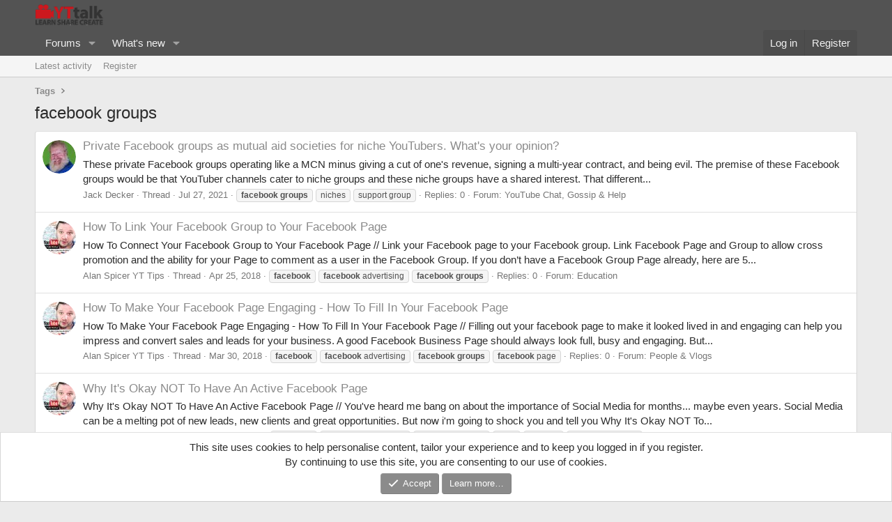

--- FILE ---
content_type: text/html; charset=utf-8
request_url: https://yttalk.com/tags/facebook-groups/
body_size: 12820
content:
<!DOCTYPE html>
<html id="XF" lang="en-US" dir="LTR"
	data-xf="2.3"
	data-app="public"
	
	
	data-template="tag_view"
	data-container-key=""
	data-content-key="tag-9827"
	data-logged-in="false"
	data-cookie-prefix="xf_"
	data-csrf="1769902291,3f9936bdc728e62e4d5bfbba13cf46a9"
	class="has-no-js template-tag_view"
	>
<head>
	
	
	

	<meta charset="utf-8" />
	<title>facebook groups | YouTube Forum | The #1 YouTube Community | Video Editing, Branding &amp; YouTube Help</title>
	<link rel="manifest" href="/webmanifest.php">

	<meta http-equiv="X-UA-Compatible" content="IE=Edge" />
	<meta name="viewport" content="width=device-width, initial-scale=1, viewport-fit=cover">

	
		<meta name="theme-color" content="#535353" />
	

	<meta name="apple-mobile-web-app-title" content="YouTube Forum | The #1 YouTube Community | Video Editing, Branding &amp; YouTube Help">
	

	
		<link rel="canonical" href="https://yttalk.com/tags/facebook-groups/" />
	

	
		
	
	
	<meta property="og:site_name" content="YouTube Forum | The #1 YouTube Community | Video Editing, Branding &amp; YouTube Help" />


	
	
		
	
	
	<meta property="og:type" content="website" />


	
	
		
	
	
	
		<meta property="og:title" content="facebook groups" />
		<meta property="twitter:title" content="facebook groups" />
	


	
	
	
		
	
	
	<meta property="og:url" content="https://yttalk.com/tags/facebook-groups/" />


	
	

	
	
	
	

	<link rel="stylesheet" href="/css.php?css=public%3Anormalize.css%2Cpublic%3Afa.css%2Cpublic%3Acore.less%2Cpublic%3Aapp.less&amp;s=24&amp;l=1&amp;d=1744021763&amp;k=ff24834e2c568f601756effef61c0f9d389e5210" />

	<link rel="stylesheet" href="/css.php?css=public%3Anotices.less%2Cpublic%3Aextra.less&amp;s=24&amp;l=1&amp;d=1744021763&amp;k=c65023f59993f4889834d967398b311859b07997" />


	
		<script src="/js/xf/preamble.min.js?_v=e05ceae8"></script>
	

	
	<script src="/js/vendor/vendor-compiled.js?_v=e05ceae8" defer></script>
	<script src="/js/xf/core-compiled.js?_v=e05ceae8" defer></script>

	<script>
		XF.ready(() =>
		{
			XF.extendObject(true, XF.config, {
				// 
				userId: 0,
				enablePush: false,
				pushAppServerKey: '',
				url: {
					fullBase: 'https://yttalk.com/',
					basePath: '/',
					css: '/css.php?css=__SENTINEL__&s=24&l=1&d=1744021763',
					js: '/js/__SENTINEL__?_v=e05ceae8',
					icon: '/data/local/icons/__VARIANT__.svg?v=1744021764#__NAME__',
					iconInline: '/styles/fa/__VARIANT__/__NAME__.svg?v=5.15.3',
					keepAlive: '/login/keep-alive'
				},
				cookie: {
					path: '/',
					domain: '',
					prefix: 'xf_',
					secure: true,
					consentMode: 'simple',
					consented: ["optional","_third_party"]
				},
				cacheKey: 'f3ed7234243583f554e27d349fe769c5',
				csrf: '1769902291,3f9936bdc728e62e4d5bfbba13cf46a9',
				js: {},
				fullJs: false,
				css: {"public:notices.less":true,"public:extra.less":true},
				time: {
					now: 1769902291,
					today: 1769817600,
					todayDow: 6,
					tomorrow: 1769904000,
					yesterday: 1769731200,
					week: 1769299200,
					month: 1767225600,
					year: 1767225600
				},
				style: {
					light: '',
					dark: '',
					defaultColorScheme: 'light'
				},
				borderSizeFeature: '3px',
				fontAwesomeWeight: 'r',
				enableRtnProtect: true,
				
				enableFormSubmitSticky: true,
				imageOptimization: '0',
				imageOptimizationQuality: 0.85,
				uploadMaxFilesize: 4294967296,
				uploadMaxWidth: 800,
				uploadMaxHeight: 800,
				allowedVideoExtensions: ["m4v","mov","mp4","mp4v","mpeg","mpg","ogv","webm"],
				allowedAudioExtensions: ["mp3","opus","ogg","wav"],
				shortcodeToEmoji: true,
				visitorCounts: {
					conversations_unread: '0',
					alerts_unviewed: '0',
					total_unread: '0',
					title_count: true,
					icon_indicator: true
				},
				jsMt: {"xf\/action.js":"45dcd815","xf\/embed.js":"58089e4e","xf\/form.js":"45dcd815","xf\/structure.js":"45dcd815","xf\/tooltip.js":"45dcd815"},
				jsState: {},
				publicMetadataLogoUrl: '',
				publicPushBadgeUrl: 'https://yttalk.com/styles/default/xenforo/bell.png'
			})

			XF.extendObject(XF.phrases, {
				// 
				date_x_at_time_y:     "{date} at {time}",
				day_x_at_time_y:      "{day} at {time}",
				yesterday_at_x:       "Yesterday at {time}",
				x_minutes_ago:        "{minutes} minutes ago",
				one_minute_ago:       "1 minute ago",
				a_moment_ago:         "A moment ago",
				today_at_x:           "Today at {time}",
				in_a_moment:          "In a moment",
				in_a_minute:          "In a minute",
				in_x_minutes:         "In {minutes} minutes",
				later_today_at_x:     "Later today at {time}",
				tomorrow_at_x:        "Tomorrow at {time}",
				short_date_x_minutes: "{minutes}m",
				short_date_x_hours:   "{hours}h",
				short_date_x_days:    "{days}d",

				day0: "Sunday",
				day1: "Monday",
				day2: "Tuesday",
				day3: "Wednesday",
				day4: "Thursday",
				day5: "Friday",
				day6: "Saturday",

				dayShort0: "Sun",
				dayShort1: "Mon",
				dayShort2: "Tue",
				dayShort3: "Wed",
				dayShort4: "Thu",
				dayShort5: "Fri",
				dayShort6: "Sat",

				month0: "January",
				month1: "February",
				month2: "March",
				month3: "April",
				month4: "May",
				month5: "June",
				month6: "July",
				month7: "August",
				month8: "September",
				month9: "October",
				month10: "November",
				month11: "December",

				active_user_changed_reload_page: "The active user has changed. Reload the page for the latest version.",
				server_did_not_respond_in_time_try_again: "The server did not respond in time. Please try again.",
				oops_we_ran_into_some_problems: "Oops! We ran into some problems.",
				oops_we_ran_into_some_problems_more_details_console: "Oops! We ran into some problems. Please try again later. More error details may be in the browser console.",
				file_too_large_to_upload: "The file is too large to be uploaded.",
				uploaded_file_is_too_large_for_server_to_process: "The uploaded file is too large for the server to process.",
				files_being_uploaded_are_you_sure: "Files are still being uploaded. Are you sure you want to submit this form?",
				attach: "Attach files",
				rich_text_box: "Rich text box",
				close: "Close",
				link_copied_to_clipboard: "Link copied to clipboard.",
				text_copied_to_clipboard: "Text copied to clipboard.",
				loading: "Loading…",
				you_have_exceeded_maximum_number_of_selectable_items: "You have exceeded the maximum number of selectable items.",

				processing: "Processing",
				'processing...': "Processing…",

				showing_x_of_y_items: "Showing {count} of {total} items",
				showing_all_items: "Showing all items",
				no_items_to_display: "No items to display",

				number_button_up: "Increase",
				number_button_down: "Decrease",

				push_enable_notification_title: "Push notifications enabled successfully at YouTube Forum | The #1 YouTube Community | Video Editing, Branding & YouTube Help",
				push_enable_notification_body: "Thank you for enabling push notifications!",

				pull_down_to_refresh: "Pull down to refresh",
				release_to_refresh: "Release to refresh",
				refreshing: "Refreshing…"
			})
		})
	</script>

	


	

	
	<script async src="https://www.googletagmanager.com/gtag/js?id=UA-64328111-1"></script>
	<script>
		window.dataLayer = window.dataLayer || [];
		function gtag(){dataLayer.push(arguments);}
		gtag('js', new Date());
		gtag('config', 'UA-64328111-1', {
			// 
			
			
		});
	</script>

</head>
<body data-template="tag_view">

<div class="p-pageWrapper" id="top">

	

	<header class="p-header" id="header">
		<div class="p-header-inner">
			<div class="p-header-content">
				<div class="p-header-logo p-header-logo--image">
					<a href="/">
						

	

	
		
		

		
	

	

	<picture data-variations="{&quot;default&quot;:{&quot;1&quot;:&quot;\/images\/sprite.png&quot;,&quot;2&quot;:null}}">
		
		
		

		

		<img src="/images/sprite.png"  width="100" height="36" alt="YouTube Forum | The #1 YouTube Community | Video Editing, Branding &amp; YouTube Help"  />
	</picture>


					</a>
				</div>

				
			</div>
		</div>
	</header>

	
	

	
		<div class="p-navSticky p-navSticky--primary" data-xf-init="sticky-header">
			
		<nav class="p-nav">
			<div class="p-nav-inner">
				<button type="button" class="button button--plain p-nav-menuTrigger" data-xf-click="off-canvas" data-menu=".js-headerOffCanvasMenu" tabindex="0" aria-label="Menu"><span class="button-text">
					<i aria-hidden="true"></i>
				</span></button>

				<div class="p-nav-smallLogo">
					<a href="/">
						

	

	
		
		

		
	

	

	<picture data-variations="{&quot;default&quot;:{&quot;1&quot;:&quot;\/images\/sprite.png&quot;,&quot;2&quot;:null}}">
		
		
		

		

		<img src="/images/sprite.png"  width="100" height="36" alt="YouTube Forum | The #1 YouTube Community | Video Editing, Branding &amp; YouTube Help"  />
	</picture>


					</a>
				</div>

				<div class="p-nav-scroller hScroller" data-xf-init="h-scroller" data-auto-scroll=".p-navEl.is-selected">
					<div class="hScroller-scroll">
						<ul class="p-nav-list js-offCanvasNavSource">
							
								<li>
									
	<div class="p-navEl " data-has-children="true">
	

		
	
	<a href="/"
	class="p-navEl-link p-navEl-link--splitMenu "
	
	
	data-nav-id="forums">Forums</a>


		<a data-xf-key="1"
			data-xf-click="menu"
			data-menu-pos-ref="< .p-navEl"
			class="p-navEl-splitTrigger"
			role="button"
			tabindex="0"
			aria-label="Toggle expanded"
			aria-expanded="false"
			aria-haspopup="true"></a>

		
	
		<div class="menu menu--structural" data-menu="menu" aria-hidden="true">
			<div class="menu-content">
				
					
	
	
	<a href="/whats-new/posts/"
	class="menu-linkRow u-indentDepth0 js-offCanvasCopy "
	
	
	data-nav-id="newPosts">New posts</a>

	

				
			</div>
		</div>
	
	</div>

								</li>
							
								<li>
									
	<div class="p-navEl " data-has-children="true">
	

		
	
	<a href="/whats-new/"
	class="p-navEl-link p-navEl-link--splitMenu "
	
	
	data-nav-id="whatsNew">What's new</a>


		<a data-xf-key="2"
			data-xf-click="menu"
			data-menu-pos-ref="< .p-navEl"
			class="p-navEl-splitTrigger"
			role="button"
			tabindex="0"
			aria-label="Toggle expanded"
			aria-expanded="false"
			aria-haspopup="true"></a>

		
	
		<div class="menu menu--structural" data-menu="menu" aria-hidden="true">
			<div class="menu-content">
				
					
	
	
	<a href="/featured/"
	class="menu-linkRow u-indentDepth0 js-offCanvasCopy "
	
	
	data-nav-id="featured">Featured content</a>

	

				
					
	
	
	<a href="/whats-new/posts/"
	class="menu-linkRow u-indentDepth0 js-offCanvasCopy "
	 rel="nofollow"
	
	data-nav-id="whatsNewPosts">New posts</a>

	

				
					
	
	
	<a href="/whats-new/latest-activity"
	class="menu-linkRow u-indentDepth0 js-offCanvasCopy "
	 rel="nofollow"
	
	data-nav-id="latestActivity">Latest activity</a>

	

				
			</div>
		</div>
	
	</div>

								</li>
							
						</ul>
					</div>
				</div>

				<div class="p-nav-opposite">
					<div class="p-navgroup p-account p-navgroup--guest">
						
							<a href="/login/" class="p-navgroup-link p-navgroup-link--textual p-navgroup-link--logIn"
								data-xf-click="overlay" data-follow-redirects="on">
								<span class="p-navgroup-linkText">Log in</span>
							</a>
							
								<a href="/register/" class="p-navgroup-link p-navgroup-link--textual p-navgroup-link--register"
									data-xf-click="overlay" data-follow-redirects="on">
									<span class="p-navgroup-linkText">Register</span>
								</a>
							
						
					</div>

					<div class="p-navgroup p-discovery p-discovery--noSearch">
						<a href="/whats-new/"
							class="p-navgroup-link p-navgroup-link--iconic p-navgroup-link--whatsnew"
							aria-label="What&#039;s new"
							title="What&#039;s new">
							<i aria-hidden="true"></i>
							<span class="p-navgroup-linkText">What's new</span>
						</a>

						
					</div>
				</div>
			</div>
		</nav>
	
		</div>
		
		
			<div class="p-sectionLinks">
				<div class="p-sectionLinks-inner hScroller" data-xf-init="h-scroller">
					<div class="hScroller-scroll">
						<ul class="p-sectionLinks-list">
							
								<li>
									
	<div class="p-navEl " >
	

		
	
	<a href="/whats-new/latest-activity"
	class="p-navEl-link "
	
	data-xf-key="alt+1"
	data-nav-id="defaultLatestActivity">Latest activity</a>


		

		
	
	</div>

								</li>
							
								<li>
									
	<div class="p-navEl " >
	

		
	
	<a href="/register/"
	class="p-navEl-link "
	
	data-xf-key="alt+2"
	data-nav-id="defaultRegister">Register</a>


		

		
	
	</div>

								</li>
							
						</ul>
					</div>
				</div>
			</div>
			
	
		

	<div class="offCanvasMenu offCanvasMenu--nav js-headerOffCanvasMenu" data-menu="menu" aria-hidden="true" data-ocm-builder="navigation">
		<div class="offCanvasMenu-backdrop" data-menu-close="true"></div>
		<div class="offCanvasMenu-content">
			<div class="offCanvasMenu-header">
				Menu
				<a class="offCanvasMenu-closer" data-menu-close="true" role="button" tabindex="0" aria-label="Close"></a>
			</div>
			
				<div class="p-offCanvasRegisterLink">
					<div class="offCanvasMenu-linkHolder">
						<a href="/login/" class="offCanvasMenu-link" data-xf-click="overlay" data-menu-close="true">
							Log in
						</a>
					</div>
					<hr class="offCanvasMenu-separator" />
					
						<div class="offCanvasMenu-linkHolder">
							<a href="/register/" class="offCanvasMenu-link" data-xf-click="overlay" data-menu-close="true">
								Register
							</a>
						</div>
						<hr class="offCanvasMenu-separator" />
					
				</div>
			
			<div class="js-offCanvasNavTarget"></div>
			<div class="offCanvasMenu-installBanner js-installPromptContainer" style="display: none;" data-xf-init="install-prompt">
				<div class="offCanvasMenu-installBanner-header">Install the app</div>
				<button type="button" class="button js-installPromptButton"><span class="button-text">Install</span></button>
				<template class="js-installTemplateIOS">
					<div class="js-installTemplateContent">
						<div class="overlay-title">How to install the app on iOS</div>
						<div class="block-body">
							<div class="block-row">
								<p>
									Follow along with the video below to see how to install our site as a web app on your home screen.
								</p>
								<p style="text-align: center">
									<video src="/styles/default/xenforo/add_to_home.mp4"
										width="280" height="480" autoplay loop muted playsinline></video>
								</p>
								<p>
									<small><strong>Note:</strong> This feature may not be available in some browsers.</small>
								</p>
							</div>
						</div>
					</div>
				</template>
			</div>
		</div>
	</div>

	<div class="p-body">
		<div class="p-body-inner">
			<!--XF:EXTRA_OUTPUT-->

			

			

			
			
	
		<ul class="p-breadcrumbs "
			itemscope itemtype="https://schema.org/BreadcrumbList">
			
				

				
				

				

				
				
					
					
	<li itemprop="itemListElement" itemscope itemtype="https://schema.org/ListItem">
		<a href="/tags/" itemprop="item">
			<span itemprop="name">Tags</span>
		</a>
		<meta itemprop="position" content="1" />
	</li>

				
			
		</ul>
	

			

			
	<noscript class="js-jsWarning"><div class="blockMessage blockMessage--important blockMessage--iconic u-noJsOnly">JavaScript is disabled. For a better experience, please enable JavaScript in your browser before proceeding.</div></noscript>

			
	<div class="blockMessage blockMessage--important blockMessage--iconic js-browserWarning" style="display: none">You are using an out of date browser. It  may not display this or other websites correctly.<br />You should upgrade or use an <a href="https://www.google.com/chrome/" target="_blank" rel="noopener">alternative browser</a>.</div>


			
				
			<div class="p-body-header">
			
					
				<div class="test">
						
							<div class="p-title ">
								
									
										<h1 class="p-title-value">facebook groups</h1>
									
									
								
							</div>
						

						
					</div>
			
				</div>
			

			<div class="p-body-main  ">
				
				<div class="p-body-contentCol"></div>
				

				

				<div class="p-body-content">
					
					<div class="p-body-pageContent">


	
	
	







<div class="block" data-xf-init="" data-type="" data-href="/inline-mod/">
	

	<div class="block-container">
		<ol class="block-body">
			
				<li class="block-row block-row--separated  js-inlineModContainer" data-author="Jack Decker">
	<div class="contentRow ">
		<span class="contentRow-figure">
			<a href="/members/jack-decker.23695/" class="avatar avatar--s" data-user-id="23695" data-xf-init="member-tooltip">
			<img src="/data/avatars/s/23/23695.jpg?1616635064" srcset="/data/avatars/m/23/23695.jpg?1616635064 2x" alt="Jack Decker" class="avatar-u23695-s" width="48" height="48" loading="lazy" /> 
		</a>
		</span>
		<div class="contentRow-main">
			<h3 class="contentRow-title">
				<a href="/threads/private-facebook-groups-as-mutual-aid-societies-for-niche-youtubers-whats-your-opinion.300953/">Private Facebook groups as mutual aid societies for niche YouTubers.  What&#039;s your opinion?</a>
			</h3>

			<div class="contentRow-snippet">These private Facebook groups operating like a MCN minus giving a cut of one&#039;s revenue, signing a multi-year contract, and being evil.  The premise of these Facebook groups would be that YouTuber channels cater to niche groups and these niche groups have a shared interest.  That different...</div>

			<div class="contentRow-minor contentRow-minor--hideLinks">
				<ul class="listInline listInline--bullet">
					
					<li><a href="/members/jack-decker.23695/" class="username " dir="auto" data-user-id="23695" data-xf-init="member-tooltip">Jack Decker</a></li>
					<li>Thread</li>
					<li><time  class="u-dt" dir="auto" datetime="2021-07-27T01:20:51+0100" data-timestamp="1627345251" data-date="Jul 27, 2021" data-time="1:20 AM" data-short="Jul &#039;21" title="Jul 27, 2021 at 1:20 AM">Jul 27, 2021</time></li>
					
						<li>
							

	
		
			<span class="tagItem tagItem--tag_facebook-groups" dir="auto">
				<em class="textHighlight">facebook</em> <em class="textHighlight">groups</em>
			</span>
		
			<span class="tagItem tagItem--tag_niches" dir="auto">
				niches
			</span>
		
			<span class="tagItem tagItem--tag_support-group" dir="auto">
				support group
			</span>
		
	

						</li>
					
					<li>Replies: 0</li>
					<li>Forum: <a href="/forums/youtube-chat-gossip-help.12/">YouTube Chat, Gossip &amp; Help</a></li>
				</ul>
			</div>
		</div>
	</div>
</li>
			
				<li class="block-row block-row--separated  js-inlineModContainer" data-author="Alan Spicer YT Tips">
	<div class="contentRow ">
		<span class="contentRow-figure">
			<a href="/members/alan-spicer-yt-tips.80486/" class="avatar avatar--s" data-user-id="80486" data-xf-init="member-tooltip">
			<img src="/data/avatars/s/80/80486.jpg?1499001201" srcset="/data/avatars/m/80/80486.jpg?1499001201 2x" alt="Alan Spicer YT Tips" class="avatar-u80486-s" width="48" height="48" loading="lazy" /> 
		</a>
		</span>
		<div class="contentRow-main">
			<h3 class="contentRow-title">
				<a href="/threads/how-to-link-your-facebook-group-to-your-facebook-page.279105/">How To Link Your Facebook Group to Your Facebook Page</a>
			</h3>

			<div class="contentRow-snippet">How To Connect Your Facebook Group to Your Facebook Page // Link your Facebook page to your Facebook group. Link Facebook Page and Group to allow cross promotion and the ability for your Page to comment as a user in the Facebook Group.

If you don’t have a Facebook Group Page already, here are 5...</div>

			<div class="contentRow-minor contentRow-minor--hideLinks">
				<ul class="listInline listInline--bullet">
					
					<li><a href="/members/alan-spicer-yt-tips.80486/" class="username " dir="auto" data-user-id="80486" data-xf-init="member-tooltip">Alan Spicer YT Tips</a></li>
					<li>Thread</li>
					<li><time  class="u-dt" dir="auto" datetime="2018-04-25T20:09:57+0100" data-timestamp="1524683397" data-date="Apr 25, 2018" data-time="8:09 PM" data-short="Apr &#039;18" title="Apr 25, 2018 at 8:09 PM">Apr 25, 2018</time></li>
					
						<li>
							

	
		
			<span class="tagItem tagItem--tag_facebook" dir="auto">
				<em class="textHighlight">facebook</em>
			</span>
		
			<span class="tagItem tagItem--tag_facebook-advertising" dir="auto">
				<em class="textHighlight">facebook</em> advertising
			</span>
		
			<span class="tagItem tagItem--tag_facebook-groups" dir="auto">
				<em class="textHighlight">facebook</em> <em class="textHighlight">groups</em>
			</span>
		
	

						</li>
					
					<li>Replies: 0</li>
					<li>Forum: <a href="/forums/education.52/">Education</a></li>
				</ul>
			</div>
		</div>
	</div>
</li>
			
				<li class="block-row block-row--separated  js-inlineModContainer" data-author="Alan Spicer YT Tips">
	<div class="contentRow ">
		<span class="contentRow-figure">
			<a href="/members/alan-spicer-yt-tips.80486/" class="avatar avatar--s" data-user-id="80486" data-xf-init="member-tooltip">
			<img src="/data/avatars/s/80/80486.jpg?1499001201" srcset="/data/avatars/m/80/80486.jpg?1499001201 2x" alt="Alan Spicer YT Tips" class="avatar-u80486-s" width="48" height="48" loading="lazy" /> 
		</a>
		</span>
		<div class="contentRow-main">
			<h3 class="contentRow-title">
				<a href="/threads/how-to-make-your-facebook-page-engaging-how-to-fill-in-your-facebook-page.278023/">How To Make Your Facebook Page Engaging - How To Fill In Your Facebook Page</a>
			</h3>

			<div class="contentRow-snippet">How To Make Your Facebook Page Engaging - How To Fill In Your Facebook Page // Filling out your facebook page to make it looked lived in and engaging can help you impress and convert sales and leads for your business.

A good Facebook Business Page should always look full, busy and engaging. But...</div>

			<div class="contentRow-minor contentRow-minor--hideLinks">
				<ul class="listInline listInline--bullet">
					
					<li><a href="/members/alan-spicer-yt-tips.80486/" class="username " dir="auto" data-user-id="80486" data-xf-init="member-tooltip">Alan Spicer YT Tips</a></li>
					<li>Thread</li>
					<li><time  class="u-dt" dir="auto" datetime="2018-03-30T20:29:00+0100" data-timestamp="1522438140" data-date="Mar 30, 2018" data-time="8:29 PM" data-short="Mar &#039;18" title="Mar 30, 2018 at 8:29 PM">Mar 30, 2018</time></li>
					
						<li>
							

	
		
			<span class="tagItem tagItem--tag_facebook" dir="auto">
				<em class="textHighlight">facebook</em>
			</span>
		
			<span class="tagItem tagItem--tag_facebook-advertising" dir="auto">
				<em class="textHighlight">facebook</em> advertising
			</span>
		
			<span class="tagItem tagItem--tag_facebook-groups" dir="auto">
				<em class="textHighlight">facebook</em> <em class="textHighlight">groups</em>
			</span>
		
			<span class="tagItem tagItem--tag_facebook-page" dir="auto">
				<em class="textHighlight">facebook</em> page
			</span>
		
	

						</li>
					
					<li>Replies: 0</li>
					<li>Forum: <a href="/forums/people-vlogs.59/">People &amp; Vlogs</a></li>
				</ul>
			</div>
		</div>
	</div>
</li>
			
				<li class="block-row block-row--separated  js-inlineModContainer" data-author="Alan Spicer YT Tips">
	<div class="contentRow ">
		<span class="contentRow-figure">
			<a href="/members/alan-spicer-yt-tips.80486/" class="avatar avatar--s" data-user-id="80486" data-xf-init="member-tooltip">
			<img src="/data/avatars/s/80/80486.jpg?1499001201" srcset="/data/avatars/m/80/80486.jpg?1499001201 2x" alt="Alan Spicer YT Tips" class="avatar-u80486-s" width="48" height="48" loading="lazy" /> 
		</a>
		</span>
		<div class="contentRow-main">
			<h3 class="contentRow-title">
				<a href="/threads/why-its-okay-not-to-have-an-active-facebook-page.277435/">Why It&#039;s Okay NOT To Have An Active Facebook Page</a>
			</h3>

			<div class="contentRow-snippet">Why It&#039;s Okay NOT To Have An Active Facebook Page // You&#039;ve heard me bang on about the importance of Social Media for months... maybe even years. Social Media can be a melting pot of new leads, new clients and great opportunities. But now i&#039;m going to shock you and tell you Why It&#039;s Okay NOT To...</div>

			<div class="contentRow-minor contentRow-minor--hideLinks">
				<ul class="listInline listInline--bullet">
					
					<li><a href="/members/alan-spicer-yt-tips.80486/" class="username " dir="auto" data-user-id="80486" data-xf-init="member-tooltip">Alan Spicer YT Tips</a></li>
					<li>Thread</li>
					<li><time  class="u-dt" dir="auto" datetime="2018-03-13T22:38:49+0000" data-timestamp="1520980729" data-date="Mar 13, 2018" data-time="10:38 PM" data-short="Mar &#039;18" title="Mar 13, 2018 at 10:38 PM">Mar 13, 2018</time></li>
					
						<li>
							

	
		
			<span class="tagItem tagItem--tag_facebook" dir="auto">
				<em class="textHighlight">facebook</em>
			</span>
		
			<span class="tagItem tagItem--tag_facebook-advertising" dir="auto">
				<em class="textHighlight">facebook</em> advertising
			</span>
		
			<span class="tagItem tagItem--tag_facebook-groups" dir="auto">
				<em class="textHighlight">facebook</em> <em class="textHighlight">groups</em>
			</span>
		
			<span class="tagItem tagItem--tag_smm" dir="auto">
				smm
			</span>
		
			<span class="tagItem tagItem--tag_youtube" dir="auto">
				youtube
			</span>
		
			<span class="tagItem tagItem--tag_youtube-gaming-2" dir="auto">
				youtube - gaming
			</span>
		
	

						</li>
					
					<li>Replies: 0</li>
					<li>Forum: <a href="/forums/education.52/">Education</a></li>
				</ul>
			</div>
		</div>
	</div>
</li>
			
				<li class="block-row block-row--separated  js-inlineModContainer" data-author="Your Buddy Gas">
	<div class="contentRow ">
		<span class="contentRow-figure">
			<a href="/members/your-buddy-gas.85855/" class="avatar avatar--s" data-user-id="85855" data-xf-init="member-tooltip">
			<img src="/data/avatars/s/85/85855.jpg?1507225167" srcset="/data/avatars/m/85/85855.jpg?1507225167 2x" alt="Your Buddy Gas" class="avatar-u85855-s" width="48" height="48" loading="lazy" /> 
		</a>
		</span>
		<div class="contentRow-main">
			<h3 class="contentRow-title">
				<a href="/threads/can-you-guys-recommend-me-some-good-facebook-groups.271055/">Can you guys recommend me some good facebook groups?</a>
			</h3>

			<div class="contentRow-snippet">I decided to grow my channel, by promoting it on facebook. I&#039;m already in a group where there are some people who do sub for sub and I already have the feeling that I don&#039;t like it. I&#039;ve sent some invites to other groups and they still have to accept me.

I just want groups that are only...</div>

			<div class="contentRow-minor contentRow-minor--hideLinks">
				<ul class="listInline listInline--bullet">
					
					<li><a href="/members/your-buddy-gas.85855/" class="username " dir="auto" data-user-id="85855" data-xf-init="member-tooltip">Your Buddy Gas</a></li>
					<li>Thread</li>
					<li><time  class="u-dt" dir="auto" datetime="2017-10-31T21:29:04+0000" data-timestamp="1509485344" data-date="Oct 31, 2017" data-time="9:29 PM" data-short="Oct &#039;17" title="Oct 31, 2017 at 9:29 PM">Oct 31, 2017</time></li>
					
						<li>
							

	
		
			<span class="tagItem tagItem--tag_facebook-groups" dir="auto">
				<em class="textHighlight">facebook</em> <em class="textHighlight">groups</em>
			</span>
		
			<span class="tagItem tagItem--tag_promotion" dir="auto">
				promotion
			</span>
		
			<span class="tagItem tagItem--tag_youtube-channel" dir="auto">
				youtube channel
			</span>
		
	

						</li>
					
					<li>Replies: 13</li>
					<li>Forum: <a href="/forums/strategies-technique-advice.14/">Strategies &amp; Technique Advice</a></li>
				</ul>
			</div>
		</div>
	</div>
</li>
			
				<li class="block-row block-row--separated  js-inlineModContainer" data-author="Lekjih">
	<div class="contentRow ">
		<span class="contentRow-figure">
			<a href="/members/lekjih.72992/" class="avatar avatar--s" data-user-id="72992" data-xf-init="member-tooltip">
			<img src="/data/avatars/s/72/72992.jpg?1541767168" srcset="/data/avatars/m/72/72992.jpg?1541767168 2x" alt="Lekjih" class="avatar-u72992-s" width="48" height="48" loading="lazy" /> 
		</a>
		</span>
		<div class="contentRow-main">
			<h3 class="contentRow-title">
				<a href="/threads/sub4sub-groups-on-facebook.249578/">Sub4sub groups on Facebook</a>
			</h3>

			<div class="contentRow-snippet">So, joined some groups on facebook, hoping they&#039;d actually help me in terms of getting better and natural growth. Nope. Sub4sub4days. Halp.

Anyone else had this problem?</div>

			<div class="contentRow-minor contentRow-minor--hideLinks">
				<ul class="listInline listInline--bullet">
					
					<li><a href="/members/lekjih.72992/" class="username " dir="auto" data-user-id="72992" data-xf-init="member-tooltip">Lekjih</a></li>
					<li>Thread</li>
					<li><time  class="u-dt" dir="auto" datetime="2017-01-19T18:30:27+0000" data-timestamp="1484850627" data-date="Jan 19, 2017" data-time="6:30 PM" data-short="Jan &#039;17" title="Jan 19, 2017 at 6:30 PM">Jan 19, 2017</time></li>
					
						<li>
							

	
		
			<span class="tagItem tagItem--tag_discussion" dir="auto">
				discussion
			</span>
		
			<span class="tagItem tagItem--tag_facebook" dir="auto">
				<em class="textHighlight">facebook</em>
			</span>
		
			<span class="tagItem tagItem--tag_facebook-groups" dir="auto">
				<em class="textHighlight">facebook</em> <em class="textHighlight">groups</em>
			</span>
		
			<span class="tagItem tagItem--tag_forums" dir="auto">
				forums
			</span>
		
			<span class="tagItem tagItem--tag_gaming" dir="auto">
				gaming
			</span>
		
			<span class="tagItem tagItem--tag_likes" dir="auto">
				likes
			</span>
		
			<span class="tagItem tagItem--tag_sub4sub" dir="auto">
				sub4sub
			</span>
		
			<span class="tagItem tagItem--tag_subs" dir="auto">
				subs
			</span>
		
			<span class="tagItem tagItem--tag_subscribers" dir="auto">
				subscribers
			</span>
		
			<span class="tagItem tagItem--tag_youtube" dir="auto">
				youtube
			</span>
		
	

						</li>
					
					<li>Replies: 34</li>
					<li>Forum: <a href="/forums/strategies-technique-advice.14/">Strategies &amp; Technique Advice</a></li>
				</ul>
			</div>
		</div>
	</div>
</li>
			
				<li class="block-row block-row--separated  js-inlineModContainer" data-author="SwaggyIndian">
	<div class="contentRow ">
		<span class="contentRow-figure">
			<a href="/members/swaggyindian.38997/" class="avatar avatar--s" data-user-id="38997" data-xf-init="member-tooltip">
			<img src="/data/avatars/s/38/38997.jpg?1473021142" srcset="/data/avatars/m/38/38997.jpg?1473021142 2x" alt="SwaggyIndian" class="avatar-u38997-s" width="48" height="48" loading="lazy" /> 
		</a>
		</span>
		<div class="contentRow-main">
			<h3 class="contentRow-title">
				<a href="/threads/promoting-videos-in-facebook-groups.234509/">Promoting videos in Facebook groups</a>
			</h3>

			<div class="contentRow-snippet">Does promoting in Facebook groups made for YouTube promotion hurt your channel or help it. These groups don&#039;t allow sub4sub but some still do it. I usually ignore it or say that I don&#039;t do sub4sub. Most people in the groups watch your vids and leave a comment or subscribe if the enjoy it. I post...</div>

			<div class="contentRow-minor contentRow-minor--hideLinks">
				<ul class="listInline listInline--bullet">
					
					<li><a href="/members/swaggyindian.38997/" class="username " dir="auto" data-user-id="38997" data-xf-init="member-tooltip">SwaggyIndian</a></li>
					<li>Thread</li>
					<li><time  class="u-dt" dir="auto" datetime="2016-09-15T12:29:21+0100" data-timestamp="1473938961" data-date="Sep 15, 2016" data-time="12:29 PM" data-short="Sep &#039;16" title="Sep 15, 2016 at 12:29 PM">Sep 15, 2016</time></li>
					
						<li>
							

	
		
			<span class="tagItem tagItem--tag_facebook" dir="auto">
				<em class="textHighlight">facebook</em>
			</span>
		
			<span class="tagItem tagItem--tag_facebook-groups" dir="auto">
				<em class="textHighlight">facebook</em> <em class="textHighlight">groups</em>
			</span>
		
			<span class="tagItem tagItem--tag_facebook-promotion" dir="auto">
				<em class="textHighlight">facebook</em> promotion
			</span>
		
			<span class="tagItem tagItem--tag_promotion" dir="auto">
				promotion
			</span>
		
	

						</li>
					
					<li>Replies: 0</li>
					<li>Forum: <a href="/forums/strategies-technique-advice.14/">Strategies &amp; Technique Advice</a></li>
				</ul>
			</div>
		</div>
	</div>
</li>
			
				<li class="block-row block-row--separated  js-inlineModContainer" data-author="Little World View">
	<div class="contentRow ">
		<span class="contentRow-figure">
			<a href="/members/little-world-view.62805/" class="avatar avatar--s" data-user-id="62805" data-xf-init="member-tooltip">
			<img src="/data/avatars/s/62/62805.jpg?1467409131" srcset="/data/avatars/m/62/62805.jpg?1467409131 2x" alt="Little World View" class="avatar-u62805-s" width="48" height="48" loading="lazy" /> 
		</a>
		</span>
		<div class="contentRow-main">
			<h3 class="contentRow-title">
				<a href="/threads/how-do-you-promote-your-video-on-facebook.227287/">How do you promote your video on Facebook?</a>
			</h3>

			<div class="contentRow-snippet">From what I have been reading on here so far it seems like the best thing to do is to upload the video directly to FB instead of sharing the URL. I&#039;m wondering though where do you post the videos? On your fan page? Personal page? Or the FB groups? 

Cheers!</div>

			<div class="contentRow-minor contentRow-minor--hideLinks">
				<ul class="listInline listInline--bullet">
					
					<li><a href="/members/little-world-view.62805/" class="username " dir="auto" data-user-id="62805" data-xf-init="member-tooltip">Little World View</a></li>
					<li>Thread</li>
					<li><time  class="u-dt" dir="auto" datetime="2016-07-31T16:13:46+0100" data-timestamp="1469978026" data-date="Jul 31, 2016" data-time="4:13 PM" data-short="Jul &#039;16" title="Jul 31, 2016 at 4:13 PM">Jul 31, 2016</time></li>
					
						<li>
							

	
		
			<span class="tagItem tagItem--tag_facebook" dir="auto">
				<em class="textHighlight">facebook</em>
			</span>
		
			<span class="tagItem tagItem--tag_facebook-groups" dir="auto">
				<em class="textHighlight">facebook</em> <em class="textHighlight">groups</em>
			</span>
		
	

						</li>
					
					<li>Replies: 20</li>
					<li>Forum: <a href="/forums/strategies-technique-advice.14/">Strategies &amp; Technique Advice</a></li>
				</ul>
			</div>
		</div>
	</div>
</li>
			
				<li class="block-row block-row--separated  js-inlineModContainer" data-author="SeanFace101">
	<div class="contentRow ">
		<span class="contentRow-figure">
			<a href="/members/seanface101.490/" class="avatar avatar--s" data-user-id="490" data-xf-init="member-tooltip">
			<img src="/data/avatars/s/0/490.jpg?1328221979"  alt="SeanFace101" class="avatar-u490-s" width="48" height="48" loading="lazy" /> 
		</a>
		</span>
		<div class="contentRow-main">
			<h3 class="contentRow-title">
				<a href="/threads/what-do-you-all-think-of-facebook-sharing-groups.226726/">What do you all think of Facebook Sharing Groups?</a>
			</h3>

			<div class="contentRow-snippet">What do youse all think about all the groups you find on Facebook for sharing videos in? Do you think its worth while being a member of these groups and sharing in them?</div>

			<div class="contentRow-minor contentRow-minor--hideLinks">
				<ul class="listInline listInline--bullet">
					
					<li><a href="/members/seanface101.490/" class="username " dir="auto" data-user-id="490" data-xf-init="member-tooltip">SeanFace101</a></li>
					<li>Thread</li>
					<li><time  class="u-dt" dir="auto" datetime="2016-07-28T13:00:32+0100" data-timestamp="1469707232" data-date="Jul 28, 2016" data-time="1:00 PM" data-short="Jul &#039;16" title="Jul 28, 2016 at 1:00 PM">Jul 28, 2016</time></li>
					
						<li>
							

	
		
			<span class="tagItem tagItem--tag_advertising" dir="auto">
				advertising
			</span>
		
			<span class="tagItem tagItem--tag_facebook-groups" dir="auto">
				<em class="textHighlight">facebook</em> <em class="textHighlight">groups</em>
			</span>
		
			<span class="tagItem tagItem--tag_sharing" dir="auto">
				sharing
			</span>
		
			<span class="tagItem tagItem--tag_social-networks" dir="auto">
				social networks
			</span>
		
			<span class="tagItem tagItem--tag_video-promotion" dir="auto">
				video promotion
			</span>
		
	

						</li>
					
					<li>Replies: 10</li>
					<li>Forum: <a href="/forums/strategies-technique-advice.14/">Strategies &amp; Technique Advice</a></li>
				</ul>
			</div>
		</div>
	</div>
</li>
			
				<li class="block-row block-row--separated  js-inlineModContainer" data-author="jelson975">
	<div class="contentRow ">
		<span class="contentRow-figure">
			<a href="/members/jelson975.61855/" class="avatar avatar--s" data-user-id="61855" data-xf-init="member-tooltip">
			<img src="/data/avatars/s/61/61855.jpg?1466362012" srcset="/data/avatars/m/61/61855.jpg?1466362012 2x" alt="jelson975" class="avatar-u61855-s" width="48" height="48" loading="lazy" /> 
		</a>
		</span>
		<div class="contentRow-main">
			<h3 class="contentRow-title">
				<a href="/threads/using-facebook-to-get-traffic.221689/">Using Facebook to get traffic</a>
			</h3>

			<div class="contentRow-snippet">a lot of people on here sing their praise to facebook for helping them promote their videos to other growing youtubers. Can we make this thread for recommending Facebook groups? and maybe even facebook groups that ARENT as good (pages to avoid)?</div>

			<div class="contentRow-minor contentRow-minor--hideLinks">
				<ul class="listInline listInline--bullet">
					
					<li><a href="/members/jelson975.61855/" class="username " dir="auto" data-user-id="61855" data-xf-init="member-tooltip">jelson975</a></li>
					<li>Thread</li>
					<li><time  class="u-dt" dir="auto" datetime="2016-06-28T15:22:27+0100" data-timestamp="1467123747" data-date="Jun 28, 2016" data-time="3:22 PM" data-short="Jun &#039;16" title="Jun 28, 2016 at 3:22 PM">Jun 28, 2016</time></li>
					
						<li>
							

	
		
			<span class="tagItem tagItem--tag_facebook" dir="auto">
				<em class="textHighlight">facebook</em>
			</span>
		
			<span class="tagItem tagItem--tag_facebook-groups" dir="auto">
				<em class="textHighlight">facebook</em> <em class="textHighlight">groups</em>
			</span>
		
	

						</li>
					
					<li>Replies: 3</li>
					<li>Forum: <a href="/forums/strategies-technique-advice.14/">Strategies &amp; Technique Advice</a></li>
				</ul>
			</div>
		</div>
	</div>
</li>
			
				<li class="block-row block-row--separated  js-inlineModContainer" data-author="cosmicjenny">
	<div class="contentRow ">
		<span class="contentRow-figure">
			<a href="/members/cosmicjenny.61756/" class="avatar avatar--s" data-user-id="61756" data-xf-init="member-tooltip">
			<img src="/data/avatars/s/61/61756.jpg?1466300894" srcset="/data/avatars/m/61/61756.jpg?1466300894 2x" alt="cosmicjenny" class="avatar-u61756-s" width="48" height="48" loading="lazy" /> 
		</a>
		</span>
		<div class="contentRow-main">
			<h3 class="contentRow-title">
				<a href="/threads/my-thoughts-on-youtubers-unite-facebook-page.220129/">My thoughts on Youtubers Unite Facebook Page</a>
			</h3>

			<div class="contentRow-snippet">What is Youtubers Unite? well its a youtube community page for vloggers who want to promote their content and meet other youtubers. sounds great! ....yeah, at first. when i first become a member of youtubers unite i was so happy! i really wanted to meet other youtubers and potentially collab...</div>

			<div class="contentRow-minor contentRow-minor--hideLinks">
				<ul class="listInline listInline--bullet">
					
					<li><a href="/members/cosmicjenny.61756/" class="username " dir="auto" data-user-id="61756" data-xf-init="member-tooltip">cosmicjenny</a></li>
					<li>Thread</li>
					<li><time  class="u-dt" dir="auto" datetime="2016-06-20T04:49:41+0100" data-timestamp="1466394581" data-date="Jun 20, 2016" data-time="4:49 AM" data-short="Jun &#039;16" title="Jun 20, 2016 at 4:49 AM">Jun 20, 2016</time></li>
					
						<li>
							

	
		
			<span class="tagItem tagItem--tag_facebook-groups" dir="auto">
				<em class="textHighlight">facebook</em> <em class="textHighlight">groups</em>
			</span>
		
			<span class="tagItem tagItem--tag_facebook-page" dir="auto">
				<em class="textHighlight">facebook</em> page
			</span>
		
			<span class="tagItem tagItem--tag_scam" dir="auto">
				scam
			</span>
		
			<span class="tagItem tagItem--tag_unite" dir="auto">
				unite
			</span>
		
			<span class="tagItem tagItem--tag_youtubers" dir="auto">
				youtubers
			</span>
		
			<span class="tagItem tagItem--tag_youtubers-hq" dir="auto">
				youtubers hq
			</span>
		
			<span class="tagItem tagItem--tag_youtubers-unite" dir="auto">
				youtubers unite
			</span>
		
	

						</li>
					
					<li>Replies: 0</li>
					<li>Forum: <a href="/forums/youtube-chat-gossip-help.12/">YouTube Chat, Gossip &amp; Help</a></li>
				</ul>
			</div>
		</div>
	</div>
</li>
			
				<li class="block-row block-row--separated  js-inlineModContainer" data-author="FestusFX">
	<div class="contentRow ">
		<span class="contentRow-figure">
			<a href="/members/festusfx.61206/" class="avatar avatar--s" data-user-id="61206" data-xf-init="member-tooltip">
			<img src="/data/avatars/s/61/61206.jpg?1465563166" srcset="/data/avatars/m/61/61206.jpg?1465563166 2x" alt="FestusFX" class="avatar-u61206-s" width="48" height="48" loading="lazy" /> 
		</a>
		</span>
		<div class="contentRow-main">
			<h3 class="contentRow-title">
				<a href="/threads/best-social-media-to-promote-your-content.218563/">Best social media to promote your content</a>
			</h3>

			<div class="contentRow-snippet">Well, I made epic video&#039;s with good quality etc...
But my problem was that the video&#039;s didn&#039;t have many views...
I did used some social media to promote the video&#039;s but it wasn&#039;t effective.
But now, some months later, I found a really cool way to promote your content.

I made a facebook profile...</div>

			<div class="contentRow-minor contentRow-minor--hideLinks">
				<ul class="listInline listInline--bullet">
					
					<li><a href="/members/festusfx.61206/" class="username " dir="auto" data-user-id="61206" data-xf-init="member-tooltip">FestusFX</a></li>
					<li>Thread</li>
					<li><time  class="u-dt" dir="auto" datetime="2016-06-10T20:53:45+0100" data-timestamp="1465588425" data-date="Jun 10, 2016" data-time="8:53 PM" data-short="Jun &#039;16" title="Jun 10, 2016 at 8:53 PM">Jun 10, 2016</time></li>
					
						<li>
							

	
		
			<span class="tagItem tagItem--tag_active-viewers" dir="auto">
				active viewers
			</span>
		
			<span class="tagItem tagItem--tag_facebook-groups" dir="auto">
				<em class="textHighlight">facebook</em> <em class="textHighlight">groups</em>
			</span>
		
			<span class="tagItem tagItem--tag_get-active-viewers" dir="auto">
				get active viewers
			</span>
		
			<span class="tagItem tagItem--tag_more-subscribers" dir="auto">
				more subscribers
			</span>
		
			<span class="tagItem tagItem--tag_promoting" dir="auto">
				promoting
			</span>
		
			<span class="tagItem tagItem--tag_promoting-videos" dir="auto">
				promoting videos
			</span>
		
			<span class="tagItem tagItem--tag_promoting-youtube-channel" dir="auto">
				promoting youtube channel
			</span>
		
			<span class="tagItem tagItem--tag_social-media" dir="auto">
				social media
			</span>
		
			<span class="tagItem tagItem--tag_social-media-marketing" dir="auto">
				social media marketing
			</span>
		
			<span class="tagItem tagItem--tag_social-medias" dir="auto">
				social medias
			</span>
		
	

						</li>
					
					<li>Replies: 3</li>
					<li>Forum: <a href="/forums/strategies-technique-advice.14/">Strategies &amp; Technique Advice</a></li>
				</ul>
			</div>
		</div>
	</div>
</li>
			
				<li class="block-row block-row--separated  js-inlineModContainer" data-author="Jordan Pike">
	<div class="contentRow ">
		<span class="contentRow-figure">
			<a href="/members/jordan-pike.54072/" class="avatar avatar--s" data-user-id="54072" data-xf-init="member-tooltip">
			<img src="/data/avatars/s/54/54072.jpg?1455613960" srcset="/data/avatars/m/54/54072.jpg?1455613960 2x" alt="Jordan Pike" class="avatar-u54072-s" width="48" height="48" loading="lazy" /> 
		</a>
		</span>
		<div class="contentRow-main">
			<h3 class="contentRow-title">
				<a href="/threads/facebook-group-suggestions-for-vloggers-travel-vloggers.208664/">Facebook group suggestions for vloggers/travel vloggers?</a>
			</h3>

			<div class="contentRow-snippet">I&#039;d really like to find some great vlogging groups/pages on Facebook to help share my videos around, but after searching lightly, I don&#039;t see any obvious pages that are really popular on this topic.  

Does anyone have any page suggestions for me?  I would really appreciate it, and I&#039;m sure some...</div>

			<div class="contentRow-minor contentRow-minor--hideLinks">
				<ul class="listInline listInline--bullet">
					
					<li><a href="/members/jordan-pike.54072/" class="username " dir="auto" data-user-id="54072" data-xf-init="member-tooltip">Jordan Pike</a></li>
					<li>Thread</li>
					<li><time  class="u-dt" dir="auto" datetime="2016-03-21T07:36:57+0000" data-timestamp="1458545817" data-date="Mar 21, 2016" data-time="7:36 AM" data-short="Mar &#039;16" title="Mar 21, 2016 at 7:36 AM">Mar 21, 2016</time></li>
					
						<li>
							

	
		
			<span class="tagItem tagItem--tag_facebook-groups" dir="auto">
				<em class="textHighlight">facebook</em> <em class="textHighlight">groups</em>
			</span>
		
			<span class="tagItem tagItem--tag_facebook-vlogging" dir="auto">
				<em class="textHighlight">facebook</em> vlogging
			</span>
		
			<span class="tagItem tagItem--tag_travel-vlog" dir="auto">
				travel vlog
			</span>
		
			<span class="tagItem tagItem--tag_vlogging-community" dir="auto">
				vlogging community
			</span>
		
	

						</li>
					
					<li>Replies: 4</li>
					<li>Forum: <a href="/forums/strategies-technique-advice.14/">Strategies &amp; Technique Advice</a></li>
				</ul>
			</div>
		</div>
	</div>
</li>
			
		</ol>
	</div>
	<div class="block-outer block-outer--after">
		
		
	</div>
</div></div>
					
				</div>

				
			</div>

			
			
	
		<ul class="p-breadcrumbs p-breadcrumbs--bottom"
			itemscope itemtype="https://schema.org/BreadcrumbList">
			
				

				
				

				

				
				
					
					
	<li itemprop="itemListElement" itemscope itemtype="https://schema.org/ListItem">
		<a href="/tags/" itemprop="item">
			<span itemprop="name">Tags</span>
		</a>
		<meta itemprop="position" content="1" />
	</li>

				
			
		</ul>
	

			
		</div>
	</div>

	<footer class="p-footer" id="footer">
		<div class="p-footer-inner">

			<div class="p-footer-row">
				
					<div class="p-footer-row-main">
						<ul class="p-footer-linkList">
							
								
								
									<li>
										
											
												<a href="/misc/style" data-xf-click="overlay"
													data-xf-init="tooltip" title="Style chooser" rel="nofollow">
													<i class="fa--xf far fa-paint-brush "><svg xmlns="http://www.w3.org/2000/svg" role="img" aria-hidden="true" ><use href="/data/local/icons/regular.svg?v=1744021764#paint-brush"></use></svg></i> YTtalk 2015
												</a>
											
											
										
									</li>
								
								
									<li><a href="/misc/language" data-xf-click="overlay"
										data-xf-init="tooltip" title="Language chooser" rel="nofollow">
										<i class="fa--xf far fa-globe "><svg xmlns="http://www.w3.org/2000/svg" role="img" aria-hidden="true" ><use href="/data/local/icons/regular.svg?v=1744021764#globe"></use></svg></i> English (US)</a></li>
								
							
						</ul>
					</div>
				
				<div class="p-footer-row-opposite">
					<ul class="p-footer-linkList">
						
							
								<li><a href="/misc/contact" data-xf-click="overlay">Contact us</a></li>
							
						

						
							<li><a href="https://yttalk.com/threads/terms-and-privacy.58607/">Terms and rules</a></li>
						

						
							<li><a href="/help/privacy-policy/">Privacy policy</a></li>
						

						
							<li><a href="/help/">Help</a></li>
						

						

						<li><a href="/forums/-/index.rss" target="_blank" class="p-footer-rssLink" title="RSS"><span aria-hidden="true"><i class="fa--xf far fa-rss "><svg xmlns="http://www.w3.org/2000/svg" role="img" aria-hidden="true" ><use href="/data/local/icons/regular.svg?v=1744021764#rss"></use></svg></i><span class="u-srOnly">RSS</span></span></a></li>
					</ul>
				</div>
			</div>

			
				<div class="p-footer-copyright">
					
						<a href="https://xenforo.com" class="u-concealed" dir="ltr" target="_blank" rel="sponsored noopener">Community platform by XenForo<sup>&reg;</sup> <span class="copyright">&copy; 2010-2025 XenForo Ltd.</span></a>
						
					
				</div>
			

			
		</div>
	</footer>
</div> <!-- closing p-pageWrapper -->

<div class="u-bottomFixer js-bottomFixTarget">
	
	
		
	
		
		

		<ul class="notices notices--bottom_fixer  js-notices"
			data-xf-init="notices"
			data-type="bottom_fixer"
			data-scroll-interval="6">

			
				
	<li class="notice js-notice notice--primary notice--cookie"
		data-notice-id="-1"
		data-delay-duration="0"
		data-display-duration="0"
		data-auto-dismiss="0"
		data-visibility="">

		
		<div class="notice-content">
			
			
	<div class="u-alignCenter">
		This site uses cookies to help personalise content, tailor your experience and to keep you logged in if you register.<br />
By continuing to use this site, you are consenting to our use of cookies.
	</div>

	<div class="u-inputSpacer u-alignCenter">
		<a href="/account/dismiss-notice" class="button button--icon button--icon--confirm js-noticeDismiss button--notice"><i class="fa--xf far fa-check "><svg xmlns="http://www.w3.org/2000/svg" role="img" aria-hidden="true" ><use href="/data/local/icons/regular.svg?v=1744021764#check"></use></svg></i><span class="button-text">Accept</span></a>
		<a href="/help/cookies" class="button button--notice"><span class="button-text">Learn more…</span></a>
	</div>

		</div>
	</li>

			
		</ul>
	

	
</div>

<div class="u-navButtons js-navButtons">
	<a href="javascript:" class="button button--scroll"><span class="button-text"><i class="fa--xf far fa-arrow-left "><svg xmlns="http://www.w3.org/2000/svg" role="img" aria-hidden="true" ><use href="/data/local/icons/regular.svg?v=1744021764#arrow-left"></use></svg></i><span class="u-srOnly">Back</span></span></a>
</div>


	<div class="u-scrollButtons js-scrollButtons" data-trigger-type="up">
		<a href="#top" class="button button--scroll" data-xf-click="scroll-to"><span class="button-text"><i class="fa--xf far fa-arrow-up "><svg xmlns="http://www.w3.org/2000/svg" role="img" aria-hidden="true" ><use href="/data/local/icons/regular.svg?v=1744021764#arrow-up"></use></svg></i><span class="u-srOnly">Top</span></span></a>
		
	</div>



	<form style="display:none" hidden="hidden">
		<input type="text" name="_xfClientLoadTime" value="" id="_xfClientLoadTime" title="_xfClientLoadTime" tabindex="-1" />
	</form>

	






</body>
</html>









